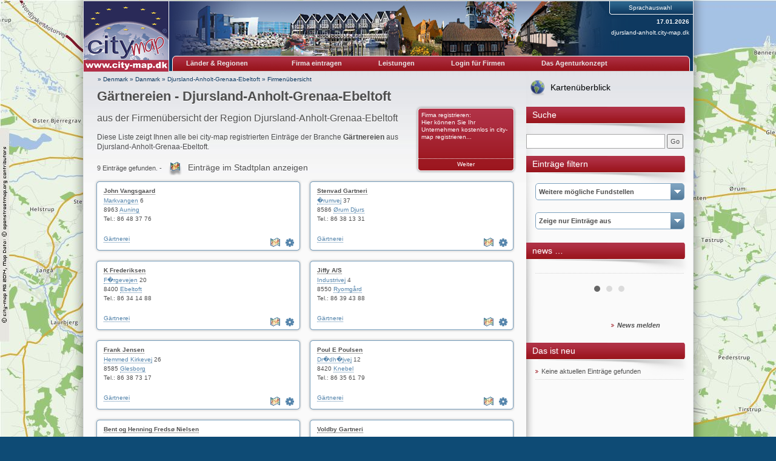

--- FILE ---
content_type: text/html; charset=UTF-8
request_url: https://djursland-anholt.city-map.dk/01010004/gaertnereien
body_size: 31051
content:
<!DOCTYPE html PUBLIC "-//W3C//DTD XHTML 1.0 Transitional//EN" "http://www.w3.org/TR/xhtml1/DTD/xhtml1-transitional.dtd">
<html xmlns="http://www.w3.org/1999/xhtml" xml:lang="at" lang="at">
<head>
<title>Gärtnerei / Gärtnereien - Djursland-Anholt-Grenaa-Ebeltoft</title>
<link rel="shortcut icon" href="//static.city-map.de/images/cmi.png" type="image/x-icon"><link rel="icon" href="//static.city-map.de/images/cmi.png" type="image/x-icon"><link href="//static.city-map.de/images/cmi.png" rel="shortcut icon"><link rel="icon" href="//static.city-map.de/images/cmi.png" type="image/ico"><meta http-equiv="X-UA-Compatible" content="IE=Edge"><meta name="referrer" content="origin"><meta http-equiv="Content-Type" content="text/html; charset=UTF-8" />
<meta http-equiv="Content-Language" content="at" />
<meta http-equiv="Language" content="at" />
<meta name="copyright" content="djursland-anholt.city-map.dk" />
<meta name="audience" content="all" />
<meta name="author" content="city-map Region Djursland-Anholt-Grenaa-Ebeltoft" />
<meta name="description" content="Diese Liste zeigt Ihnen alle bei city-map registrierten Einträge der Branche Gärtnereien aus Djursland-Anholt-Grenaa-Ebeltoft." />
<meta name="keywords" content="Gärtnerei, Gärtnereien, Djursland-Anholt-Grenaa-Ebeltoft, Danmark, Garten- u. Landschaftsbau, Garten- und Landschaftspflege" />
<meta name="revisit-after" content="3 days" />
<meta name="robots" content="index, follow" />
<meta name="page-topic" content="Gärtnereien" />
<link rel="stylesheet" type="text/css" href="//static.city-map.de/css/cm2/layout.css" />
<link rel="stylesheet" type="text/css" href="//static.city-map.de/css/cm2/lists_old.css" />
<link rel="stylesheet" type="text/css" href="//static.city-map.de/css/cm2/lists.css" />
<link rel="stylesheet" type="text/css" href="//static.city-map.de/css/cm2/screenshot_preview.css" />
<link rel="stylesheet" type="text/css" href="//static.city-map.de/css/cm2/pagination.css" />
<link rel="stylesheet" type="text/css" href="//static.city-map.de/css/cm2/cmPowercards.css" />
<link rel="stylesheet" type="text/css" href="//static.city-map.de/css/cm2/cloud.css" />
<link rel="stylesheet" type="text/css" href="//static.city-map.de/css/cm2/colorbox.css" />
<link rel="stylesheet" type="text/css" href="//static.city-map.de/css/cm2/jquery.bxslider.css" />
<link rel="stylesheet" type="text/css" href="//apps.city-map.de/index.php/Maps/css/4114" />
<link rel="stylesheet" href="https://city-map.com/static/css/cm.com/cookie-consent.css" type="text/css" /><script type="text/javascript" src="//static.city-map.de/js/jquery-1.9.1.min.js"></script>
<script type="text/javascript" src="/city/scripts/at.js"></script>
<script type="text/javascript" src="//static.city-map.de/js/jquery-ui-1.10.2.custom.autocomplete.min.js"></script>
<script type="text/javascript" src="//static.city-map.de/js/jquery.bxslider.min.js"></script>
<script type="text/javascript" src="//static.city-map.de/js/jquery.colorbox.1.4.6.js"></script>
<script type="text/javascript" src="//static.city-map.de/js/kreevit.ajax.js"></script>
<script type="text/javascript" src="//static.city-map.de/js/baseEntry.js"></script>
<script type="text/javascript" src="//static.city-map.de/js/kreevit.ajax.js"></script>
<script type="text/javascript" src="//static.city-map.de/js/cm_preview.js"></script>
<script type="text/javascript">$(document).ready(function(){ jQuery("#cm_search, #search_and_find_field").autocomplete({source: "//djursland-anholt.city-map.dk/php/do.php/suggest/search/4/4114/",}).data( "ui-autocomplete" )._renderItem = function( ul, item ) { return $( "<li>" ).append( "<a href=\""+item.suggestion_link+"\">" + item.suggestion_name + "</a>" ).appendTo( ul );};});</script>
<script type="text/javascript">$(document).ready(function(){jQuery(".bxslider").bxSlider({auto: true, mode: 'fade'}); jQuery(".bxsliderNews").bxSlider({auto: true, mode: 'fade', pause: 10000});  });</script>
</head>
<body><div id="hitcounter"></div>
<div class="cmPattern" >
<div class="cmContentWrapper">
<div class="headerWrapper"><div class="top_banner_logo">
    <a href="/00000004" rel="nofollow"><img src="//static.city-map.de/images/cm_logo_top.gif" style="width: 140px; height: 97px;" alt="city-map Djursland-Anholt-Grenaa-Ebeltoft" /></a>    <a href="/00000004" rel="nofollow"><img src="//static.city-map.de/images/cm_logo_www_dk.gif" width="140" height="19" alt="/00000004"/></a>
</div><!-- top_banner_logo -->
<div class="headerRightColumn" style="background: #0e3960 url('//static.city-map.de/pic/reg/kl/head4114.jpg') no-repeat top left;"><div id="toolbar"><div id="language_selection">
<span>Sprachauswahl</span>
<ul><li><a href="/01010000/gaertnereien"><img src="//static.city-map.de/pic/reg/fl_de.gif" border="0" alt="Deutsch" />Deutsch</a>
</li><li><a href="/01010001/market-gardens"><img src="//static.city-map.de/pic/reg/fl_en.gif" border="0" alt="English" />English</a>
</li><li><a href="/01010002/hoveniers"><img src="//static.city-map.de/pic/reg/fl_nl.gif" border="0" alt="Nederlands" />Nederlands</a>
</li><li><a href="/01010003/gartnerier"><img src="//static.city-map.de/pic/reg/fl_da.gif" border="0" alt="Dansk" />Dansk</a>
</li><li><a href="/01010006/ogrodnictwa"><img src="//static.city-map.de/pic/reg/fl_pl.gif" border="0" alt="Po Polsku" />Po Polsku</a>
</li></ul><div class="clear"></div>
</div><!-- language_selection -->
<div class="clear"></div>
<div class="current_date">17.01.2026</div><!-- current_date --><div class="domain-name"><a href="http://djursland-anholt.city-map.dk" title="djursland-anholt.city-map.dk">djursland-anholt.city-map.dk</a></div>
<div class="clear"></div></div><!-- toolbar --><div id="cm-navigation">
	<ul>	<li id="marketplace"><a href="/00000004" class="cm-navigation-link-active">Länder & Regionen</a><div id="marketplace-submenu-wrapper"><div id="marketplace-submenu-top-border"></div><div id="marketplace-submenu"><div class="mini-overview-wrapper"><a href="/01010004"><div class="mini-overview-row"><img class="overview-image" src="//static.city-map.de/pic/reg/bt/logo_01.jpg" alt="Firmen und Wirtschaft" /><p class="small-title">Firmen und Wirtschaft</p><div class="clear"></div></div><!-- mini-overview-row --></a><a href="/02010004"><div class="mini-overview-row"><img src="//static.city-map.de/pic/reg/bt/logo_02.jpg"  class="overview-image" alt="Urlaub & Tourismus" /><p class="small-title">Urlaub & Tourismus</p><div class="clear"></div></div><!-- mini-overview-row --></a><a href="/03010004"><div class="mini-overview-row"><img src="//static.city-map.de/pic/reg/bt/logo_03.jpg"  class="overview-image" alt="Events & Kultur" /><p class="small-title">Events & Kultur</p><div class="clear"></div></div><!-- mini-overview-row --></a><div class="clear"></div></div><!-- mini-overview-wrapper --><div class="neighbours-wrapper"><p class="small-title">Nachbarregionen</p><ul><li><a href="http://aarhus.city-map.dk" title="Aarhus" rel="nofollow">Aarhus</a></li><li><a href="http://djursland-nord-grenaa.city-map.dk" title="Djursland Nord-Grenå" rel="nofollow">Djursland Nord-Grenå</a></li><li><a href="http://hornslet-hadsten-hammel-galten.city-map.dk" title="Hornslet-Hadsten-Hammel-Galten" rel="nofollow">Hornslet-Hadsten-Hammel-Galten</a></li><li><a href="http://randers.city-map.dk" title="Randers" rel="nofollow">Randers</a></li><li><a href="http://www.city-map.dk" title="Denmark" rel="nofollow">Denmark</a></li></ul></div><!-- neighbours-wrapper --><div class="clear"></div><div id="more-countries"><p class="small-title">Weitere Länder</p><ul><li><a href="http://city-map.de/city/db/000100000004.html" title="Deutschland" rel="nofollow"> <div class="country_flag country_flag_de"></div>Deutschland</a></li><li><a href="http://city-map.nl/city/db/000300000004.html" title="Niederlande" rel="nofollow"> <div class="country_flag country_flag_nl"></div>Niederlande</a></li><li><a href="http://city-map.at/city/db/000400000004.html" title="Österreich" rel="nofollow"> <div class="country_flag country_flag_at"></div>Österreich</a></li><li><a href="http://city-map.pl/city/db/000700000004.html" title="Polen" rel="nofollow"> <div class="country_flag country_flag_pl"></div>Polen</a></li><li><a href="http://city-map.si/city/db/000800000004.html" title="Slowenien" rel="nofollow"> <div class="country_flag country_flag_si"></div>Slowenien</a></li></ul><div class="clear"></div></div><!-- more-countries --><div class="clear"></div></div><!--marketplace-submenu --><div class="clear"></div></div><!--marketplace-submenu-wrapper --></li><li><a id="topNavigationNeighbour" class="cm-navigation-link" target="_blank" href="//register.city-map.com/de/branchenbuch/djursland-anholt-grenaa-ebeltoft" rel="nofollow">Firma eintragen</a></li>
<li><a href="https://cmpowersite.com/de" class="cm-navigation-link" target="_blank"  rel="nofollow">Leistungen</a></li>
<li><a target="_blank" href="https://my.cmpowersite.com/login/de" class="cm-navigation-link" >Login für Firmen</a></li>
<li><a href="http://www.internetagentur-konzept.de" class="cm-navigation-link"  rel="nofollow" target="_blank">Das Agenturkonzept</a></li>
</ul><div class="clear"></div>
</div><!-- navigation -->
<div class="clear"></div>
<div class="clear"></div></div><!-- headerRightColumn --><div class="clear"></div></div><!-- headerWrapper --><div id="contentWrapper"><div class="mainAreaWrapper"><div id="mainAreaContent"><div id="cm-breadcrumbs">
	<a href="https://city-map.dk/?lg=at" rel="nofollow">&#187; Denmark</a>
 &#187; <a href="http://www.city-map.dk/city/db/410000000004/Danmark.html" rel="nofollow"> Danmark</a>
 &#187; <a href="/00000004" class="letterpress-light"> Djursland-Anholt-Grenaa-Ebeltoft</a>
 &#187; <a href="/01010004"> Firmenübersicht</a>
</div><!-- cm-breadcrumbs -->
<div id="printedFrom">Ausgedruckt von https://djursland-anholt.city-map.dk/city/db/411401010004/gaertnereien</div><div class="headline-wrapper"><h1 class="letterpress-light">Gärtnereien - Djursland-Anholt-Grenaa-Ebeltoft</h1><p class="letterpress-light subtitle">aus der Firmenübersicht der Region Djursland-Anholt-Grenaa-Ebeltoft</p><div class="overviewBox" style="float: right">
	<a href="https://register.city-map.com/da?branchId=3"  rel="nofollow" class="box-title" target="_blank">Firma registrieren:<br />
	Hier können Sie Ihr Unternehmen kostenlos in city-map registrieren...</a>
	<a href="https://register.city-map.com/da?branchId=3" rel="nofollow" class="box-bottom-link" target="_blank">Weiter</a>
</div>
<div class="intro"><h2 class="intro-text">Diese Liste zeigt Ihnen alle bei city-map registrierten Einträge der Branche <strong>Gärtnereien</strong> aus Djursland-Anholt-Grenaa-Ebeltoft.</h2></div><div class="clear"></div></div><!-- intro --><!-- cm list -->
<div class="cm_list_wrapper">
          <p class="cm_total_entries">9 Einträge gefunden. - <a href="//city-map.com/de/branchenbuch/djursland-anholt-grenaa-ebeltoft/gaertnereien" class="map-icon" target="_blank">Eintr&auml;ge im Stadtplan anzeigen</a></p>
                
<div class="powercard small first">
  <div class="top"></div>
  <div class="middle">
    <div class="content">
      <h4><a href="//djursland-anholt.city-map.dk/de/john-vangsgaard" target="_blank" rel="follow">John Vangsgaard</a></h4>
      <div class="buttons">
                      </div>
      <a href="https://my.cmpowersite.com/login/de/?k=411400495" target="_blank" class="settings" alt="" title="Eintrag ändern"></a>  <!-- herausgenommen am 05.05.2017:   -->

      	      <a href="//city-map.com/de/branchenbuch/djursland-anholt-grenaa-ebeltoft/gaertnereien" class="map-list" alt="Eintr&auml;ge im Stadtplan anzeigen" title="Eintr&auml;ge im Stadtplan anzeigen"></a>
	        <div class="info">
        <div class="main">
          <div class="address">
            <a class="link" href="//djursland-anholt.city-map.dk/08000000/20258/Auning/162825/1/Markvangen.html" target="_parent">Markvangen</a> 6 <br />            
            8963 <a class="link" href="//djursland-anholt.city-map.dk/01100004/auning" >Auning</a> <br />
            Tel.: 86 48 37 76<br />
            <br />
          </div>
          <div class="keys">
                        <a href="//djursland-anholt.city-map.dk/01010004/gaertnereien" >Gärtnerei</a></li>
                      </div>
        </div>
      </div>
      <br class="clear" />
    </div>
  </div>
  <div class="bottom"></div>
</div><!-- small powercard -->      
    <script type="text/javascript">countHits('djursland-anholt.city-map.dk','411400495','be');</script>
           
<div class="powercard small ">
  <div class="top"></div>
  <div class="middle">
    <div class="content">
      <h4><a href="//djursland-anholt.city-map.dk/de/stenvad-gartneri" target="_blank" rel="follow">Stenvad Gartneri</a></h4>
      <div class="buttons">
                      </div>
      <a href="https://my.cmpowersite.com/login/de/?k=411400494" target="_blank" class="settings" alt="" title="Eintrag ändern"></a>  <!-- herausgenommen am 05.05.2017:   -->

      	      <a href="//city-map.com/de/branchenbuch/djursland-anholt-grenaa-ebeltoft/gaertnereien" class="map-list" alt="Eintr&auml;ge im Stadtplan anzeigen" title="Eintr&auml;ge im Stadtplan anzeigen"></a>
	        <div class="info">
        <div class="main">
          <div class="address">
            <a class="link" href="//djursland-anholt.city-map.dk/08000000/20262/%C3%98rum+Djurs/162824/1/%C3%98rumvej.html" target="_parent">�rumvej</a> 37 <br />            
            8586 <a class="link" href="//djursland-anholt.city-map.dk/01100004/oerum-djurs" >Ørum Djurs</a> <br />
            Tel.: 86 38 13 31<br />
            <br />
          </div>
          <div class="keys">
                        <a href="//djursland-anholt.city-map.dk/01010004/gaertnereien" >Gärtnerei</a></li>
                      </div>
        </div>
      </div>
      <br class="clear" />
    </div>
  </div>
  <div class="bottom"></div>
</div><!-- small powercard -->      
    <script type="text/javascript">countHits('djursland-anholt.city-map.dk','411400494','be');</script>
           
<div class="powercard small first">
  <div class="top"></div>
  <div class="middle">
    <div class="content">
      <h4><a href="//djursland-anholt.city-map.dk/de/k-frederiksen" target="_blank" rel="follow">K Frederiksen</a></h4>
      <div class="buttons">
                      </div>
      <a href="https://my.cmpowersite.com/login/de/?k=411400082" target="_blank" class="settings" alt="" title="Eintrag ändern"></a>  <!-- herausgenommen am 05.05.2017:   -->

      	      <a href="//city-map.com/de/branchenbuch/djursland-anholt-grenaa-ebeltoft/gaertnereien" class="map-list" alt="Eintr&auml;ge im Stadtplan anzeigen" title="Eintr&auml;ge im Stadtplan anzeigen"></a>
	        <div class="info">
        <div class="main">
          <div class="address">
            <a class="link" href="//djursland-anholt.city-map.dk/08000000/14083/Ebeltoft/162596/1/F%C3%A6rgevejen.html" target="_parent">F�rgevejen</a> 20 <br />            
            8400 <a class="link" href="//djursland-anholt.city-map.dk/01100004/ebeltoft" >Ebeltoft</a> <br />
            Tel.: 86 34 14 88<br />
            <br />
          </div>
          <div class="keys">
                        <a href="//djursland-anholt.city-map.dk/01010004/gaertnereien" >Gärtnerei</a></li>
                      </div>
        </div>
      </div>
      <br class="clear" />
    </div>
  </div>
  <div class="bottom"></div>
</div><!-- small powercard -->      
    <script type="text/javascript">countHits('djursland-anholt.city-map.dk','411400082','be');</script>
           
<div class="powercard small ">
  <div class="top"></div>
  <div class="middle">
    <div class="content">
      <h4><a href="//djursland-anholt.city-map.dk/de/jiffy-a-s" target="_blank" rel="follow">Jiffy A/S</a></h4>
      <div class="buttons">
                      </div>
      <a href="https://my.cmpowersite.com/login/de/?k=411400086" target="_blank" class="settings" alt="" title="Eintrag ändern"></a>  <!-- herausgenommen am 05.05.2017:   -->

      	      <a href="//city-map.com/de/branchenbuch/djursland-anholt-grenaa-ebeltoft/gaertnereien" class="map-list" alt="Eintr&auml;ge im Stadtplan anzeigen" title="Eintr&auml;ge im Stadtplan anzeigen"></a>
	        <div class="info">
        <div class="main">
          <div class="address">
            <a class="link" href="//djursland-anholt.city-map.dk/08000000/14234/Ryomg%C3%A5rd/162600/1/Industrivej.html" target="_parent">Industrivej</a> 4 <br />            
            8550 <a class="link" href="//djursland-anholt.city-map.dk/01100004/ryomgard" >Ryomgård</a> <br />
            Tel.: 86 39 43 88<br />
            <br />
          </div>
          <div class="keys">
                        <a href="//djursland-anholt.city-map.dk/01010004/gaertnereien" >Gärtnerei</a></li>
                      </div>
        </div>
      </div>
      <br class="clear" />
    </div>
  </div>
  <div class="bottom"></div>
</div><!-- small powercard -->      
    <script type="text/javascript">countHits('djursland-anholt.city-map.dk','411400086','be');</script>
           
<div class="powercard small first">
  <div class="top"></div>
  <div class="middle">
    <div class="content">
      <h4><a href="//djursland-anholt.city-map.dk/de/frank-jensen-glesborg" target="_blank" rel="follow">Frank Jensen</a></h4>
      <div class="buttons">
                      </div>
      <a href="https://my.cmpowersite.com/login/de/?k=411400493" target="_blank" class="settings" alt="" title="Eintrag ändern"></a>  <!-- herausgenommen am 05.05.2017:   -->

      	      <a href="//city-map.com/de/branchenbuch/djursland-anholt-grenaa-ebeltoft/gaertnereien" class="map-list" alt="Eintr&auml;ge im Stadtplan anzeigen" title="Eintr&auml;ge im Stadtplan anzeigen"></a>
	        <div class="info">
        <div class="main">
          <div class="address">
            <a class="link" href="//djursland-anholt.city-map.dk/08000000/20259/Glesborg/162823/1/Hemmed+Kirkevej.html" target="_parent">Hemmed Kirkevej</a> 26 <br />            
            8585 <a class="link" href="//djursland-anholt.city-map.dk/01100004/glesborg" >Glesborg</a> <br />
            Tel.: 86 38 73 17<br />
            <br />
          </div>
          <div class="keys">
                        <a href="//djursland-anholt.city-map.dk/01010004/gaertnereien" >Gärtnerei</a></li>
                      </div>
        </div>
      </div>
      <br class="clear" />
    </div>
  </div>
  <div class="bottom"></div>
</div><!-- small powercard -->      
    <script type="text/javascript">countHits('djursland-anholt.city-map.dk','411400493','be');</script>
           
<div class="powercard small ">
  <div class="top"></div>
  <div class="middle">
    <div class="content">
      <h4><a href="//djursland-anholt.city-map.dk/de/poul-e-poulsen" target="_blank" rel="follow">Poul E Poulsen</a></h4>
      <div class="buttons">
                      </div>
      <a href="https://my.cmpowersite.com/login/de/?k=411400084" target="_blank" class="settings" alt="" title="Eintrag ändern"></a>  <!-- herausgenommen am 05.05.2017:   -->

      	      <a href="//city-map.com/de/branchenbuch/djursland-anholt-grenaa-ebeltoft/gaertnereien" class="map-list" alt="Eintr&auml;ge im Stadtplan anzeigen" title="Eintr&auml;ge im Stadtplan anzeigen"></a>
	        <div class="info">
        <div class="main">
          <div class="address">
            <a class="link" href="//djursland-anholt.city-map.dk/08000000/14108/Knebel/162598/1/Dr%C3%B8dh%C3%B8jvej.html" target="_parent">Dr�dh�jvej</a> 12 <br />            
            8420 <a class="link" href="//djursland-anholt.city-map.dk/01100004/knebel" >Knebel</a> <br />
            Tel.: 86 35 61 79<br />
            <br />
          </div>
          <div class="keys">
                        <a href="//djursland-anholt.city-map.dk/01010004/gaertnereien" >Gärtnerei</a></li>
                      </div>
        </div>
      </div>
      <br class="clear" />
    </div>
  </div>
  <div class="bottom"></div>
</div><!-- small powercard -->      
    <script type="text/javascript">countHits('djursland-anholt.city-map.dk','411400084','be');</script>
           
<div class="powercard small first">
  <div class="top"></div>
  <div class="middle">
    <div class="content">
      <h4><a href="//djursland-anholt.city-map.dk/de/bent-og-henning-fredsoe-nielsen" target="_blank" rel="follow">Bent og Henning Fredsø Nielsen</a></h4>
      <div class="buttons">
                      </div>
      <a href="https://my.cmpowersite.com/login/de/?k=411400083" target="_blank" class="settings" alt="" title="Eintrag ändern"></a>  <!-- herausgenommen am 05.05.2017:   -->

      	      <a href="//city-map.com/de/branchenbuch/djursland-anholt-grenaa-ebeltoft/gaertnereien" class="map-list" alt="Eintr&auml;ge im Stadtplan anzeigen" title="Eintr&auml;ge im Stadtplan anzeigen"></a>
	        <div class="info">
        <div class="main">
          <div class="address">
            <a class="link" href="//djursland-anholt.city-map.dk/08000000/14108/Knebel/162597/1/Sibirien.html" target="_parent">Sibirien</a> 27 <br />            
            8420 <a class="link" href="//djursland-anholt.city-map.dk/01100004/knebel" >Knebel</a> <br />
            Tel.: 86 35 61 77<br />
            <br />
          </div>
          <div class="keys">
                        <a href="//djursland-anholt.city-map.dk/01010004/gaertnereien" >Gärtnerei</a></li>
                      </div>
        </div>
      </div>
      <br class="clear" />
    </div>
  </div>
  <div class="bottom"></div>
</div><!-- small powercard -->      
    <script type="text/javascript">countHits('djursland-anholt.city-map.dk','411400083','be');</script>
           
<div class="powercard small ">
  <div class="top"></div>
  <div class="middle">
    <div class="content">
      <h4><a href="//djursland-anholt.city-map.dk/de/voldby-gartneri" target="_blank" rel="follow">Voldby Gartneri</a></h4>
      <div class="buttons">
                      </div>
      <a href="https://my.cmpowersite.com/login/de/?k=411400492" target="_blank" class="settings" alt="" title="Eintrag ändern"></a>  <!-- herausgenommen am 05.05.2017:   -->

      	      <a href="//city-map.com/de/branchenbuch/djursland-anholt-grenaa-ebeltoft/gaertnereien" class="map-list" alt="Eintr&auml;ge im Stadtplan anzeigen" title="Eintr&auml;ge im Stadtplan anzeigen"></a>
	        <div class="info">
        <div class="main">
          <div class="address">
            <a class="link" href="//djursland-anholt.city-map.dk/08000000/20260/Grenaa/162822/1/Pejmarksvej.html" target="_parent">Pejmarksvej</a> 9 <br />            
            8500 <a class="link" href="//djursland-anholt.city-map.dk/01100004/grenaa" >Grenaa</a> <br />
            Tel.: 86 33 22 62<br />
            <br />
          </div>
          <div class="keys">
                        <a href="//djursland-anholt.city-map.dk/01010004/gaertnereien" >Gärtnerei</a></li>
                      </div>
        </div>
      </div>
      <br class="clear" />
    </div>
  </div>
  <div class="bottom"></div>
</div><!-- small powercard -->      
    <script type="text/javascript">countHits('djursland-anholt.city-map.dk','411400492','be');</script>
           
<div class="powercard small first">
  <div class="top"></div>
  <div class="middle">
    <div class="content">
      <h4><a href="//djursland-anholt.city-map.dk/de/boerge-nielsen-moerke" target="_blank" rel="follow">Børge Nielsen</a></h4>
      <div class="buttons">
                      </div>
      <a href="https://my.cmpowersite.com/login/de/?k=411400085" target="_blank" class="settings" alt="" title="Eintrag ändern"></a>  <!-- herausgenommen am 05.05.2017:   -->

      	      <a href="//city-map.com/de/branchenbuch/djursland-anholt-grenaa-ebeltoft/gaertnereien" class="map-list" alt="Eintr&auml;ge im Stadtplan anzeigen" title="Eintr&auml;ge im Stadtplan anzeigen"></a>
	        <div class="info">
        <div class="main">
          <div class="address">
            <a class="link" href="//djursland-anholt.city-map.dk/08000000/14230/M%C3%B8rke/162599/1/Andivej.html" target="_parent">Andivej</a> 48 <br />            
            8544 <a class="link" href="//djursland-anholt.city-map.dk/01100004/moerke" >Mørke</a> <br />
            Tel.: 86 97 43 97<br />
            <br />
          </div>
          <div class="keys">
                        <a href="//djursland-anholt.city-map.dk/01010004/gaertnereien" >Gärtnerei</a></li>
                      </div>
        </div>
      </div>
      <br class="clear" />
    </div>
  </div>
  <div class="bottom"></div>
</div><!-- small powercard -->      
    <script type="text/javascript">countHits('djursland-anholt.city-map.dk','411400085','be');</script>
<div class="clear"></div>
</div><!-- cm_list_wrapper --><div class="clear"></div><img src="//stat.city-map.de/scripts/c?n=411401010004&amp;x=G%C3%A4rtnereien&amp;b=3" width="1" height="1" alt="" border="0" /><div class="clear"></div></div><!-- mainAreaContent --><div id="mainAreaRight"><a id="linkToMaps" class="link-to-maps" href="//city-map.com/de/branchenbuch/region-djursland-anholt-grenaa-ebeltoft-dk/gaertnereien">Kartenüberblick</a><div class="mainAreaRightTitle "><span class="mainAreaRightTitleText ">Suche</span></div><form action="//djursland-anholt.city-map.dk/06000004" method="post" name="search_fr" onsubmit="return finden()"><input type="text" class="search_form_input_small" name="query" size="30" id="cm_search" maxlength="30"/> <input type="button" onclick="finden()" value="Go" /><br /
></form>
<div class="mainAreaRightTitle "><span class="mainAreaRightTitleText ">Einträge filtern</span></div><div class="selection-combo"><a href="" class="hover-for-mobile"><h4 class="selection-combo-title">Weitere mögliche Fundstellen</h4></a><ul><li><a href="/01010004/garten-u-landschaftsbau" title="Garten- u. Landschaftsbau">Garten- u. Landschaftsbau</a></li>
<li><a href="/01010004/garten-und-landschaftspflege" title="Garten- und Landschaftspflege">Garten- und Landschaftspflege</a></li>
<li><a href="/01010004"><strong>Alle Branchen anzeigen</strong></a></li>
</ul></div> <!-- selection-combo -->
<div class="selection-combo">
<a href="" class="hover-for-mobile"><h4 class="selection-combo-title">Zeige nur Einträge aus</h4></a><ul><li><a href="/01100004/auning/gaertnereien">Auning</a></li>
<li><a href="/01100004/ebeltoft/gaertnereien">Ebeltoft</a></li>
<li><a href="/01100004/glesborg/gaertnereien">Glesborg</a></li>
<li><a href="/01100004/grenaa/gaertnereien">Grenaa</a></li>
<li><a href="/01100004/knebel/gaertnereien">Knebel</a></li>
<li><a href="/01100004/moerke/gaertnereien">Mørke</a></li>
<li><a href="/01100004/oerum-djurs/gaertnereien">Ørum Djurs</a></li>
<li><a href="/01100004/ryomgard/gaertnereien">Ryomgård</a></li>
<li><a href="/01100004"><strong>Alle Orte anzeigen</strong></a></li>
</ul></div> <!-- selection-combo -->
<div class="mainAreaRightBox">
<div class="mainAreaRightTitle ">
<span class="mainAreaRightTitleText ">news &#8230; </span>
</div>
</div><div class="mainAreaRightContent">
<ul class="bxsliderNews"><li><div class='news_article' id='news_article_1'></div><!-- news_article--></li><li><div class='news_article' id='news_article_2'></div><!-- news_article--></li><li><div class='news_article' id='news_article_3'></div><!-- news_article--></li></ul><img class="stats-image" src="//stat.city-map.de/scripts/news.pl?ids=,," /><div class="clear"></div>
<a href="/11000004"><span class="more news-large-text">News melden</span></a
</div>
<div class="clear"></div>
</div> <!-- mainAreaRightBox -->
<div class="mainAreaRightBox">
<div class="mainAreaRightTitle ">
<span class="mainAreaRightTitleText ">Das ist neu</span>
</div>
<div class="mainAreaRightContent">
<ul id="whats-new">
<li style="list-style-type: none;">Keine aktuellen Einträge gefunden</li>
</ul>
</div>
</div> <!-- mainAreaRightBox -->
</div> <!-- mainAreaRight -->
<div class="clear"></div></div><!-- mainAreaWrapper --><div class="clear"></div><div class="clear"></div><div id="mainAreaFooter"><a href="/11040004" class="smallgrey">Datenschutz</a>&nbsp;&#124;&nbsp;<a href="/11010004" class="smallgrey">Nutzungsbedingungen</a>&nbsp;&#124;&nbsp;<a href="/11000004" class="smallgrey">Impressum</a>&nbsp;&#124;&nbsp;<a href="/11020004" class="smallgrey">Allgemeine Geschäftsbedingungen für city-map</a>&nbsp;<a href="//www.city-map.ag" class="smallgrey" rel="nofollow"">&copy; by city-map Internetmarketing AG 1997 - 2026</a><div class="clear"></div></div><!-- mainAreaFooter --></div><!-- contentWrapper -->
       <script>
       window.addEventListener("load", function(){
       window.cookieconsent.initialise({
               "palette": {
                       "popup": {
                               "background": "#efefef",
                               "text": "#404040"
                       },
                       "button": {
                               "background": "#8ec760",
                               "text": "#ffffff"
                       }
               },
               "theme": "edgeless",
               "position":"top",
               "content": {
                       "message":"Diese Website verwendet Cookies. Wenn Sie diese Website weiterhin nutzen, stimmen Sie der Verwendung von Cookies zu.",
                       "href": "/11040000",
                       "link":"Mehr &uuml;ber das Thema Datenschutz",
                       "dismiss":"OK"
               }
       })});
       </script>
				<!-- Piwik -->
			<script type="text/javascript">
			  var _paq = _paq || [];
			  _paq.push(["trackPageView"]);
			  _paq.push(["enableLinkTracking"]);
_paq.push(["setCustomVariable","2","Marketplace","Branchenliste","visit"]);			  (function() {
			    var u=(("https:" == document.location.protocol) ? "https" : "http") + "://analytics.city-map.de/";
			    _paq.push(["setTrackerUrl", u+"piwik.php"]);
			    _paq.push(["setSiteId", "400"]);
			    var d=document, g=d.createElement("script"), s=d.getElementsByTagName("script")[0]; g.type="text/javascript";
			    g.defer=true; g.async=true; g.src=u+"piwik.js"; s.parentNode.insertBefore(g,s);
			  })();
			</script>
			<!-- End Piwik Code -->
			<noscript>
			<!-- Piwik Image Tracker -->
			<img src="https://analytics.city-map.de/piwik.php?idsite=400&amp;rec=1"
			style="border:0" alt="" />
			<!-- End Piwik -->
			</noscript>

		<script>
			// on mouseover change z-index to cero
			if ($(".selection-combo")) {
				$( ".selection-combo" ).mouseover(function() {
					$(".bx-prev").css("z-index", "-1");
					$(".bx-next").css("z-index", "-1");
				});

				// on mouseout restart the original value of z-index
				$( ".selection-combo" ).mouseout(function() {
					$(".bx-prev").css("z-index", "9999");
					$(".bx-next").css("z-index", "9999");
				});
			}
		</script>
		<div class="clear"></div></div><!-- cmContentWrapper --><div class="clear"></div></div><!-- cmPattern --></body>
</html>


--- FILE ---
content_type: text/css
request_url: https://static.city-map.de/css/cm2/cloud.css
body_size: 379
content:
/*  
    ::::::::::::::::::::::::::::::::::::::::::::::::::::::::::::::::::::::::::::::::::::::
                                         TAG CLOUD
    ::::::::::::::::::::::::::::::::::::::::::::::::::::::::::::::::::::::::::::::::::::::
*/

#cloudContent {
   /* display: inline-block;*/
    margin:0;
}

#cloudHeadline h3 {
    font-size: 12px !important;
    font-weight: bold;
    color: #fff !important;
    margin: 0 0 10px 0;
    background: -moz-linear-gradient(center top , #275f86, #134168) repeat scroll 0 0 transparent;
}

#cloudContent ul {
    margin: 0;
    padding: 0;
}

#cloudContent li {
    list-style-type: none;
    background: none;
    line-height: 1.5em;
    display: inline;
}

#cloudContent li a {
    cursor: pointer;
    margin: 0 10px 0 0;
    line-height: 1.5em;
}

#cloudContent .view1 a {
	font-weight: normal;
    text-decoration: none !important;
    
}

#cloudContent .view1 a { color: #666; }
#cloudContent .view2 a { color: #13406b; font-weight: bold; }
#cloudContent .view3 a { color: #799FBD; }
#cloudContent .view4 a { color: #5D8DC6; }
#cloudContent .view5 a { color: #799FBD; }
#cloudContent .view6 a { color: #005194; font-weight: bold; }
#cloudContent .view7 a { color: #6f6f6f; }
#cloudContent .view8 a { color: #999; }
#cloudContent .view9 a { color: #666; }
#cloudContent .view10 a {color: #6f6f6f; }
